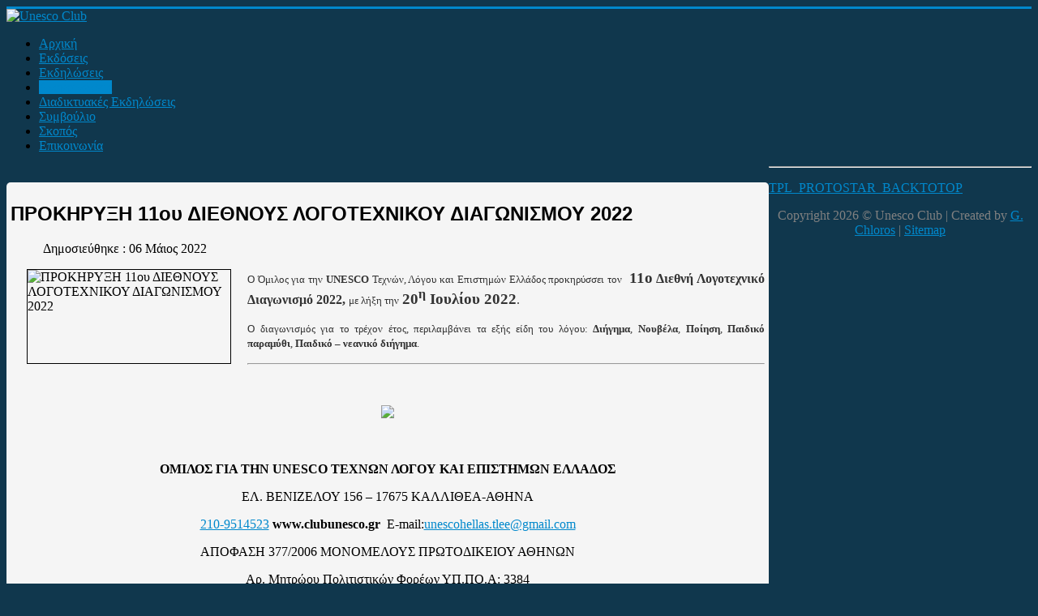

--- FILE ---
content_type: text/html; charset=utf-8
request_url: https://clubunesco.gr/%CE%B1%CE%BD%CE%B1%CE%BA%CE%BF%CE%B9%CE%BD%CF%8E%CF%83%CE%B5%CE%B9%CF%82/587-%CF%80%CF%81%CE%BF%CE%BA%CE%B7%CF%81%CF%85%CE%BE%CE%B7-11%CE%BF%CF%85-%CE%B4%CE%B9%CE%B5%CE%B8%CE%BD%CE%BF%CF%85%CF%83-%CE%BB%CE%BF%CE%B3%CE%BF%CF%84%CE%B5%CF%87%CE%BD%CE%B9%CE%BA%CE%BF%CF%85-%CE%B4%CE%B9%CE%B1%CE%B3%CF%89%CE%BD%CE%B9%CF%83%CE%BC%CE%BF%CF%85-2022
body_size: 7829
content:
<!DOCTYPE html>
<html xmlns="http://www.w3.org/1999/xhtml" xml:lang="el-gr" lang="el-gr" dir="ltr">
<head>
	<meta name="viewport" content="width=device-width, initial-scale=1.0" />
		<base href="https://clubunesco.gr/%CE%B1%CE%BD%CE%B1%CE%BA%CE%BF%CE%B9%CE%BD%CF%8E%CF%83%CE%B5%CE%B9%CF%82/587-%CF%80%CF%81%CE%BF%CE%BA%CE%B7%CF%81%CF%85%CE%BE%CE%B7-11%CE%BF%CF%85-%CE%B4%CE%B9%CE%B5%CE%B8%CE%BD%CE%BF%CF%85%CF%83-%CE%BB%CE%BF%CE%B3%CE%BF%CF%84%CE%B5%CF%87%CE%BD%CE%B9%CE%BA%CE%BF%CF%85-%CE%B4%CE%B9%CE%B1%CE%B3%CF%89%CE%BD%CE%B9%CF%83%CE%BC%CE%BF%CF%85-2022" />
	<meta http-equiv="content-type" content="text/html; charset=utf-8" />
	<meta name="keywords" content="ΠΡΟΚΗΡΥΞΗ  11ου ΔΙΕΘΝΟΥΣ ΛΟΓΟΤΕΧΝΙΚΟΥ ΔΙΑΓΩΝΙΣΜΟΥ 2022, 11ος Διεθνής Λογοτεχνικός Διαγωνισμός 2022, λήξη 20η Ιουλίου 2022, Διήγημα, Νουβέλα, Ποίηση, Παιδικό παραμύθι, Παιδικό – νεανικό διήγημα" />
	<meta name="author" content="ADMIN 2 - MARIA" />
	<meta name="description" content="Ο Όμιλος για την UNESCO Τεχνών, Λόγου και Επιστημών Ελλάδος προκηρύσσει τον  11ο Διεθνή Λογοτεχνικό Διαγωνισμό 2022, με λήξη την 20η Ιουλίου 2022.

Ο διαγωνισμός για το τρέχον έτος, περιλαμβάνει τα εξής είδη του λόγου: Διήγημα, Νουβέλα, Ποίηση, Παιδικό παραμύθι, Παιδικό – νεανικό διήγημα." />
	<meta name="generator" content="Joomla! - Open Source Content Management" />
	<title>ΠΡΟΚΗΡΥΞΗ  11ου ΔΙΕΘΝΟΥΣ ΛΟΓΟΤΕΧΝΙΚΟΥ ΔΙΑΓΩΝΙΣΜΟΥ 2022 - Unesco Club</title>
	<link href="/templates/otherpages/favicon.ico" rel="shortcut icon" type="image/vnd.microsoft.icon" />
	<link href="/media/system/css/modal.css" rel="stylesheet" type="text/css" />
	<link href="/templates/otherpages/css/template.css" rel="stylesheet" type="text/css" />
	<link href="https://clubunesco.gr/modules/mod_facebook_slide_likebox/tmpl/css/style1.css" rel="stylesheet" type="text/css" />
	<script src="/media/system/js/mootools-core.js" type="text/javascript"></script>
	<script src="/media/system/js/core.js" type="text/javascript"></script>
	<script src="/media/system/js/mootools-more.js" type="text/javascript"></script>
	<script src="/media/system/js/modal.js" type="text/javascript"></script>
	<script src="/media/jui/js/jquery.min.js" type="text/javascript"></script>
	<script src="/media/jui/js/jquery-noconflict.js" type="text/javascript"></script>
	<script src="/media/jui/js/jquery-migrate.min.js" type="text/javascript"></script>
	<script src="/media/system/js/caption.js" type="text/javascript"></script>
	<script src="/media/jui/js/bootstrap.min.js" type="text/javascript"></script>
	<script src="/templates/otherpages/js/template.js" type="text/javascript"></script>
	<script type="text/javascript">

		jQuery(function($) {
			SqueezeBox.initialize({});
			SqueezeBox.assign($('a.modal').get(), {
				parse: 'rel'
			});
		});

		window.jModalClose = function () {
			SqueezeBox.close();
		};
		
		// Add extra modal close functionality for tinyMCE-based editors
		document.onreadystatechange = function () {
			if (document.readyState == 'interactive' && typeof tinyMCE != 'undefined' && tinyMCE)
			{
				if (typeof window.jModalClose_no_tinyMCE === 'undefined')
				{	
					window.jModalClose_no_tinyMCE = typeof(jModalClose) == 'function'  ?  jModalClose  :  false;
					
					jModalClose = function () {
						if (window.jModalClose_no_tinyMCE) window.jModalClose_no_tinyMCE.apply(this, arguments);
						tinyMCE.activeEditor.windowManager.close();
					};
				}
		
				if (typeof window.SqueezeBoxClose_no_tinyMCE === 'undefined')
				{
					if (typeof(SqueezeBox) == 'undefined')  SqueezeBox = {};
					window.SqueezeBoxClose_no_tinyMCE = typeof(SqueezeBox.close) == 'function'  ?  SqueezeBox.close  :  false;
		
					SqueezeBox.close = function () {
						if (window.SqueezeBoxClose_no_tinyMCE)  window.SqueezeBoxClose_no_tinyMCE.apply(this, arguments);
						tinyMCE.activeEditor.windowManager.close();
					};
				}
			}
		};
		jQuery(window).on('load',  function() {
				new JCaption('img.caption');
			});
	</script>

			<link href='http://fonts.googleapis.com/css?family=Open+Sans' rel='stylesheet' type='text/css' />
		<style type="text/css">
			h1,h2,h3,h4,h5,h6,.site-title{
				font-family: 'Open Sans', sans-serif;
			}
		</style>
			<style type="text/css">
		body.site
		{
			border-top: 3px solid #0088cc;
			background-color: #10374d		}
		a
		{
			color: #0088cc;
		}
		.navbar-inner, .nav-list > .active > a, .nav-list > .active > a:hover, .dropdown-menu li > a:hover, .dropdown-menu .active > a, .dropdown-menu .active > a:hover, .nav-pills > .active > a, .nav-pills > .active > a:hover,
		.btn-primary
		{
			background: #0088cc;
		}
		.navbar-inner
		{
			-moz-box-shadow: 0 1px 3px rgba(0, 0, 0, .25), inset 0 -1px 0 rgba(0, 0, 0, .1), inset 0 30px 10px rgba(0, 0, 0, .2);
			-webkit-box-shadow: 0 1px 3px rgba(0, 0, 0, .25), inset 0 -1px 0 rgba(0, 0, 0, .1), inset 0 30px 10px rgba(0, 0, 0, .2);
			box-shadow: 0 1px 3px rgba(0, 0, 0, .25), inset 0 -1px 0 rgba(0, 0, 0, .1), inset 0 30px 10px rgba(0, 0, 0, .2);
		}
	</style>
		<!--[if lt IE 9]>
		<script src="/media/jui/js/html5.js"></script>
	<![endif]-->
</head>

<body class="site com_content view-article no-layout no-task itemid-106">

	<!-- Body -->
	<div class="body">
		<div class="container">
			<!-- Header -->
			<header class="header" role="banner">
				<div class="header-inner clearfix">
					<a class="brand pull-left" href="/">
						<img src="https://clubunesco.gr/images/logo-ver12.png" alt="Unesco Club" /> 					</a>
					<div class="header-search pull-right">
						
					</div>
				</div>
			</header>
						<nav class="navigation" role="navigation">
				<ul class="nav menu nav-pills">
<li class="item-101 default"><a href="/" >Αρχική</a></li><li class="item-104"><a href="/εκδόσεις" >Εκδόσεις</a></li><li class="item-105"><a href="/εκδηλώσεις" >Εκδηλώσεις </a></li><li class="item-106 current active"><a href="/ανακοινώσεις" >Ανακοινώσεις</a></li><li class="item-157"><a href="/διαδικτυακές-εκδηλώσεις" >Διαδικτυακές Εκδηλώσεις</a></li><li class="item-107"><a href="/συμβούλιο" >Συμβούλιο </a></li><li class="item-108"><a href="/σκοπός" >Σκοπός</a></li><li class="item-109"><a href="/επικοινωνία" >Επικοινωνία</a></li></ul>

			</nav>
						
			<div class="row-fluid">
								<main id="content" role="main" class="span12">
					<!-- Begin Content -->
					
				<div style="width:100%; max-width:930px; float:left; margin-left: auto; margin-right: auto; margin-top: 20px; border:0; overflow: hidden; 	background-color:#f5f5f5; -moz-border-radius: 5px; -webkit-border-radius: 5px; border-radius: 5px; padding:5px;">
					<div id="system-message-container">
	</div>

					<div class="item-page" itemscope itemtype="https://schema.org/Article">
	<meta itemprop="inLanguage" content="el-GR" />
	
		
			<div class="page-header">
					<h2 itemprop="headline">
				ΠΡΟΚΗΡΥΞΗ  11ου ΔΙΕΘΝΟΥΣ ΛΟΓΟΤΕΧΝΙΚΟΥ ΔΙΑΓΩΝΙΣΜΟΥ 2022			</h2>
									</div>
					
				<dl class="article-info muted">

		
			<dt class="article-info-term">
																</dt>

			
			
			
										<dd class="published">
				<span class="icon-calendar"></span>
				<time datetime="2022-05-06T08:40:00+03:00" itemprop="datePublished">
					Δημοσιεύθηκε : 06 Μάιος 2022 				</time>
			</dd>					
					
			
						</dl>
	
	
				
								<div itemprop="articleBody">
		<p><img style="float: left; margin-left: 20px; margin-right: 20px; border: 1px solid black; border-width: 1px;" title="ΠΡΟΚΗΡΥΞΗ  11ου ΔΙΕΘΝΟΥΣ ΛΟΓΟΤΕΧΝΙΚΟΥ ΔΙΑΓΩΝΙΣΜΟΥ 2022" src="/images/Anakoinwseis/2022.05.06--A_Anakoinwsi__11ou_DIETHNOUS_LOGOTECHNIKOU_DIAGONISMOU_2022/S_11os_Diethnis_Logotechnikos_Diagonismos_2022.jpg" width="250" height="115" /></p>
<p style="text-align: justify;"><span style="font-size: 12pt; font-family: times new roman, times, serif; color: #333333;"><span style="font-size: 10pt;">Ο Όμιλος για την <strong>UNESCO</strong> Τεχνών, Λόγου και Επιστημών Ελλάδος προκηρύσσει τον </span> <span style="font-size: 14pt;"><strong>11ο</strong></span> <strong>Διεθνή Λογοτεχνικό Διαγωνισμό 2022,</strong> <span style="font-size: 10pt;">με λήξη την</span> <span style="font-size: 14pt;"><strong>20<sup>η</sup> Ιουλίου 2022</strong></span>.</span></p>
<p style="text-align: justify;"><span style="font-size: 10pt; font-family: times new roman, times, serif; color: #333333;">Ο διαγωνισμός για το τρέχον έτος, περιλαμβάνει τα εξής είδη του λόγου: <span style="font-family: times new roman, times, serif;"><strong>Διήγημα</strong>, <strong>Νουβέλα</strong>, <strong>Ποίηση</strong>, <strong>Παιδικό παραμύθι</strong>, <strong>Παιδικό – νεανικό διήγημα</strong>.</span></span></p>
 <hr />
<p style="text-align: center;">  </p>
<p style="text-align: center;"><img src="/images/Anakoinwseis/2022.05.06--A_Anakoinwsi__11ou_DIETHNOUS_LOGOTECHNIKOU_DIAGONISMOU_2022/papyros.jpg" width="400" /></p>
<p style="text-align: center;"> </p>
<p style="text-align: center;"><span style="font-family: times new roman, times, serif; font-size: 12pt;"><strong>ΟΜΙΛΟΣ ΓΙΑ ΤΗΝ </strong><strong>UNESCO</strong><strong> ΤΕΧΝΩΝ ΛΟΓΟΥ ΚΑΙ ΕΠΙΣΤΗΜΩΝ ΕΛΛΑΔΟΣ</strong></span></p>
<p style="text-align: center;"><span style="font-family: times new roman, times, serif; font-size: 12pt;">ΕΛ. ΒΕΝΙΖΕΛΟΥ 156 – 17675 ΚΑΛΛΙΘΕΑ-ΑΘΗΝΑ</span></p>
<p style="text-align: center;"><span style="font-family: times new roman, times, serif; font-size: 12pt;"><a href="tel:210%209514523#_blank">210-9514523</a><strong> www.clubunesco.gr </strong> E-mail:<span id="cloak58988f8bdf9feda00eeee424a9daf999">Αυτή η διεύθυνση ηλεκτρονικού ταχυδρομείου προστατεύεται από τους αυτοματισμούς αποστολέων ανεπιθύμητων μηνυμάτων. Χρειάζεται να ενεργοποιήσετε τη JavaScript για να μπορέσετε να τη δείτε.</span><script type='text/javascript'>
				document.getElementById('cloak58988f8bdf9feda00eeee424a9daf999').innerHTML = '';
				var prefix = '&#109;a' + 'i&#108;' + '&#116;o';
				var path = 'hr' + 'ef' + '=';
				var addy58988f8bdf9feda00eeee424a9daf999 = '&#117;n&#101;sc&#111;h&#101;ll&#97;s.tl&#101;&#101;' + '&#64;';
				addy58988f8bdf9feda00eeee424a9daf999 = addy58988f8bdf9feda00eeee424a9daf999 + 'gm&#97;&#105;l' + '&#46;' + 'c&#111;m';
				var addy_text58988f8bdf9feda00eeee424a9daf999 = '&#117;n&#101;sc&#111;h&#101;ll&#97;s.tl&#101;&#101;' + '&#64;' + 'gm&#97;&#105;l' + '&#46;' + 'c&#111;m';document.getElementById('cloak58988f8bdf9feda00eeee424a9daf999').innerHTML += '<a ' + path + '\'' + prefix + ':' + addy58988f8bdf9feda00eeee424a9daf999 + '\'>'+addy_text58988f8bdf9feda00eeee424a9daf999+'<\/a>';
		</script></span></p>
<p style="text-align: center;"><span style="font-family: times new roman, times, serif; font-size: 12pt;">ΑΠΟΦΑΣΗ 377/2006 ΜΟΝΟΜΕΛΟΥΣ ΠΡΩΤΟΔΙΚΕΙΟΥ ΑΘΗΝΩΝ</span></p>
<p style="text-align: center;"><span style="font-family: times new roman, times, serif; font-size: 12pt;">Αρ. Μητρώου Πολιτιστικών Φορέων ΥΠ.ΠΟ.Α: 3384</span></p>
<p style="text-align: center;"><span style="font-family: times new roman, times, serif; font-size: 12pt;"><strong>________________________</strong>______________________________________________________________<br /></span></p>
<p style="text-align: center;"><span style="font-family: times new roman, times, serif; font-size: 12pt;"> </span></p>
<p style="text-align: center;"><span style="font-family: times new roman, times, serif; font-size: 14pt;"><strong>ΠΡΟΚΗΡΥΞΗ  11<sup>ου</sup> ΔΙΕΘΝΟΥΣ ΛΟΓΟΤΕΧΝΙΚΟΥ ΔΙΑΓΩΝΙΣΜΟΥ 2022</strong></span></p>
<p style="text-align: center;"><span style="font-family: times new roman, times, serif; font-size: 12pt;"> </span></p>
<p style="text-align: center;"><span style="font-family: times new roman, times, serif; font-size: 12pt;"> </span></p>
<p style="text-align: justify;"><span style="font-family: times new roman, times, serif; font-size: 12pt;">Ο Όμιλος για την <strong>UNESCO</strong> Τεχνών, Λόγου και Επιστημών Ελλάδος προκηρύσσει τον <strong>11ο</strong> <strong>Διεθνή Λογοτεχνικό Διαγωνισμό 2022,</strong> με λήξη την <strong>20<sup>η</sup> Ιουλίου 2022</strong>. Ο διαγωνισμός περιλαμβάνει τα είδη του λόγου: <strong>Διήγημα</strong>, <strong>Νουβέλα</strong>, <strong>Ποίηση</strong>, <strong>Παιδικό παραμύθι</strong>, <strong>Παιδικό – νεανικό διήγημα</strong>.</span></p>
<p style="text-align: justify;"><span style="font-family: times new roman, times, serif; font-size: 12pt;">Η κρίση των έργων θα γίνει από κριτική επιτροπή που ορίζεται από το Δ.Σ. του Ομίλου και αποτελείται από διακεκριμένους λογοτέχνες και συγγραφείς. Για λόγους διασφάλισης της αντικειμενικότητας του διαγωνισμού, τα μέλη της επιτροπής θα ανακοινωθούν, μετά την έκδοση των αποτελεσμάτων.</span></p>
<p style="text-align: justify;"><span style="font-family: times new roman, times, serif; font-size: 12pt;">Τα αποτελέσματα του διαγωνισμού θα ανακοινωθούν στην ιστοσελίδα και την εφημερίδα του Ομίλου, καθώς και στις σελίδες του στο facebook, <u>μετά την τελετή απονομής των βραβείων</u>, που θα πραγματοποιηθεί στην Αθήνα, τον Ιανουάριο του 2023 και στην οποία θα αποδοθούν τα βραβεία στους διακριθέντες και τ’ αναμνηστικά διπλώματα στους λοιπούς συμμετέχοντες.</span></p>
<p><span style="font-family: times new roman, times, serif; font-size: 12pt;"> </span></p>
<p><span style="font-family: times new roman, times, serif; font-size: 12pt;"><strong><u>Α. ΓΕΝΙΚΟΙ ΟΡΟΙ</u></strong></span></p>
<ul>
<li style="text-align: justify;"><span style="font-family: times new roman, times, serif; font-size: 12pt;">Δικαίωμα συμμετοχής στο διαγωνισμό έχουν ενήλικες, άνω των 18 ετών, που γράφουν στη Νέα Ελληνική Γλώσσα και διαμένουν στην Ελλάδα ή το εξωτερικό. Από τον διαγωνισμό εξαιρούνται οι βραβευθέντες με Α΄ βραβείο στους λογοτεχνικούς διαγωνισμούς του Ομίλου τα 3 τελευταία έτη, τα μέλη της κριτικής επιτροπής, καθώς και οι συγγενείς τους μέχρι και Β' βαθμού.</span></li>
<li style="text-align: justify;"><span style="font-family: times new roman, times, serif; font-size: 12pt;">Οι υποψήφιοι έχουν δικαίωμα να λάβουν μέρος σε περισσότερες από μία (1) κατηγορίες, με ένα <u>αδημοσίευτο σε ηλεκτρονική ή έντυπη μορφή (βιβλία, περιοδικά, εφημερίδες, διαδίκτυο) έργο </u>ανά κατηγορία, τηρώντας για κάθε συμμετοχή ξεχωριστά, τους όρους που ακολουθούν και αναφέρονται αναλυτικά στις κατηγορίες (π.χ. υποψηφιότητα σε 3 κατηγορίες, 3 φάκελλοι, 3 καταθέσεις συμμετοχής).</span></li>
<li style="text-align: justify;"><span style="font-family: times new roman, times, serif; font-size: 12pt;">Τα έργα (όλων των κατηγοριών), θα είναι <strong>γραμμένα απαραίτητα στην ελληνική γλώσσα</strong> και όχι σε κάποια τοπική διάλεκτο ή άλλη ξένη γλώσσα. Επιτρέπεται να υπάρχουν λίγες λέξεις, τοπικής διαλέκτου ή ξένες, αν το απαιτεί το έργο, αλλά θα υπάρχει απαραίτητα και σημείωση με επεξήγησή τους.</span></li>
<li style="text-align: justify;"><span style="font-family: times new roman, times, serif; font-size: 12pt;">Με τη συμμετοχή του ο διαγωνιζόμενος αποδέχεται πως το έργο του θα τεθεί υπό αξιολόγηση. Οι συμμετέχοντες συμφωνούν με τους όρους του διαγωνισμού και αποδέχονται την απόφαση της κριτικής επιτροπής, η οποία <strong>είναι οριστική και δεν επιδέχεται αμφισβήτηση.</strong></span></li>
<li style="text-align: justify;"><span style="font-family: times new roman, times, serif; font-size: 12pt;">Η βαθμολόγηση θα γίνει ατομικά και ξεχωριστά (χωρίς από κοινού συζήτηση) από τα μέλη της κριτικής επιτροπής με πρώτη ιδιότητα, αυτή του αναγνώστη. Οι βαθμολογίες θα είναι ισότιμες, ο μέσος όρος θα υπολογιστεί με ίση συμμετοχή κάθε ενός αναγνώστη, στην αντίστοιχη κατηγορία συμμετοχής. Για να προκύψει βαθμολόγηση για βραβεία θα πρέπει οι συμμετοχές να ξεπερνούν τις 10 στη συγκεκριμένη κατηγορία. Σε διαφορετική περίπτωση θα χορηγηθούν μόνο έπαινοι συμμετοχής. Η κριτική επιτροπή δικαιούται να απονείμει Βραβεία, Επαίνους και Αναμνηστικά.</span></li>
<li style="text-align: justify;"><span style="font-family: times new roman, times, serif; font-size: 12pt;">Τα έργα που θα διακριθούν, θα δημοσιευθούν στην ηλεκτρονική εφημερίδα του Ομίλου, εφόσον το επιθυμούν οι δημιουργοί, συνοδευόμενα από μία φωτογραφία τους και ένα μικρό βιογραφικό τους.</span></li>
<li style="text-align: justify;"><span style="font-family: times new roman, times, serif; font-size: 12pt;">Οποιαδήποτε συμμετοχή δεν πληρεί όλους ανεξαιρέτως τους όρους και τις προδιαγραφές της προκήρυξης του διαγωνισμού (γενικούς και ειδικούς ανά κατηγορία), <strong>θα αποκλείεται</strong>, χωρίς ειδοποίηση του διαγωνιζομένου.</span></li>
<li style="text-align: justify;"><span style="font-family: times new roman, times, serif; font-size: 12pt;">Τα έργα που υποβάλλονται στον διαγωνισμό, δεν επιστρέφονται, ενώ τα μη διακριθέντα έργα θα καταστραφούν μετά την ολοκλήρωση του διαγωνισμoύ.</span></li>
<li style="text-align: justify;"><span style="font-family: times new roman, times, serif; font-size: 12pt;">Η αποστολή των έργων θα πραγματοποιηθεί από την <strong>20η Μαϊου ως</strong> <strong>την</strong> <strong>20η Ιουλίου 2022</strong>, η οποία αποδεικνύεται από τη σφραγίδα του ταχυδρομείου. Κάθε συμμετοχή που θα σταλεί εκτός του συγκεκριμένου χρονικού ορίου, θα θεωρείται εκπρόθεσμη και δεν θα γίνεται δεκτή.</span></li>
</ul>
<p> </p>
<p style="text-align: center;"><span style="font-family: times new roman, times, serif; font-size: 12pt;"> </span></p>
<p style="text-align: center;"><span style="font-family: times new roman, times, serif; font-size: 18pt;">Αναλυτικά </span></p>
<p style="text-align: center;"><span style="font-family: times new roman, times, serif; font-size: 12pt;"><span style="font-size: 18pt;"><strong><a title="&quot;Προκήρυξη - γενικοί όροι&quot;" href="/images/Anakoinwseis/2022.05.06--A_Anakoinwsi__11ou_DIETHNOUS_LOGOTECHNIKOU_DIAGONISMOU_2022/11os_Logotexnikos_prokirixi_2022.pdf" target="_blank" rel="alternate">"Προκήρυξη - γενικοί όροι"</a></strong></span></span></p>
<p style="text-align: center;"><span style="font-family: times new roman, times, serif; font-size: 12pt;">και </span></p>
<p style="text-align: center;"><span style="font-family: times new roman, times, serif; font-size: 12pt;"><span style="font-size: 18pt;"><strong><a title="&quot;Ειδικοί όροι συμμετοχής ανά κατηγορία&quot;" href="/images/Anakoinwseis/2022.05.06--A_Anakoinwsi__11ou_DIETHNOUS_LOGOTECHNIKOU_DIAGONISMOU_2022/11os_Logotexnikos_OROI_SYMMETOXHS_2022.pdf" target="_blank" rel="alternate">"Ειδικοί όροι συμμετοχής ανά κατηγορία"</a></strong></span></span></p>
<p style="text-align: center;"> </p>
<p style="text-align: center;"> </p>
<p style="text-align: center;"><span style="font-family: times new roman, times, serif; font-size: 12pt;">Για τον Όμιλο για την UNESCO Τεχνών, Λόγου και Επιστημών Ελλάδος</span></p>
<p style="text-align: center;"> </p>
<p style="text-align: center;"><span style="font-family: times new roman, times, serif; font-size: 12pt;">                                 Η Πρόεδρος                                                              O Γενικός Γραμματέας</span></p>
<p style="text-align: center;"><span style="font-family: times new roman, times, serif; font-size: 12pt;">              Δέσποινα (Νίνα) Διακοβασίλη                                                    Δημήτριος Πολλάτος</span></p>
<p style="text-align: center;"> </p>
<p style="text-align: center;"> </p>
<p style="text-align: center;"> <img src="/images/Anakoinwseis/2022.05.06--A_Anakoinwsi__11ou_DIETHNOUS_LOGOTECHNIKOU_DIAGONISMOU_2022/S_photo.jpg" width="400" /></p>
<p style="text-align: center;"> </p>
<p style="text-align: center;"> </p>
<p style="text-align: center;"> <img src="/images/Anakoinwseis/2022.05.06--A_Anakoinwsi__11ou_DIETHNOUS_LOGOTECHNIKOU_DIAGONISMOU_2022/S_POSTER.jpg" width="650" height="919" /><br /> </p>
<p style="text-align: center;"> </p>
<p style="text-align: center;"><br /><br /> </p>
<p style="text-align: center;"><br /> </p>
<p style="text-align: center;"> </p>
<p style="text-align: center;"> </p>	</div>

	
	
<ul class="pager pagenav">
	<li class="previous">
		<a href="/ανακοινώσεις/588-προκηρυξη-7ου-πανελληνιου-διαγωνισμου-μουσικησ-2022" rel="prev">
			<span class="icon-chevron-left"></span> Προηγούμενο		</a>
	</li>
	<li class="next">
		<a href="/ανακοινώσεις/585-ευχές-από-τον-όμιλο-για-την-unesco-τεχνών,-λόγου-επιστημών-ελλάδος-happy-easter-wishes-2022" rel="next">
			Επόμενο <span class="icon-chevron-right"></span>		</a>
	</li>
</ul>
							</div>

				</div>


			<div>
				<div style="float:left; margin-left: auto; margin-right: auto; border:0; max-width: 660px; width: 100%; margin-right:1.5%; margin-top: 20px; position: relative; overflow: hidden;"></div>
				<div style="float:left; margin-left: auto; margin-right: auto; border:0; overflow: hidden;"></div>
			</div>

						
			<div style="width:100%; max-width:930px; float:left; margin-left: auto; margin-right: auto; border:0; overflow: hidden; 	background-color:#f5f5f5; -moz-border-radius: 5px; -webkit-border-radius: 5px; border-radius: 5px; padding:5px;">
				

<div class="custom"  >
	<p style="text-align: center; padding-top: 7px;"><em><a href="/εκδηλώσεις-που-έχουν-παρέλθει">Προβολή αρχείου για ανακοινώσεις &amp; γεγονότα που έχουν παρέλθει</a></em></p></div>

			</div>
						
								
					<!-- End Content -->
				</main>
							</div>
		</div>
	</div>
	<!-- Footer -->
	<footer class="footer" role="contentinfo">
		<div class="container">
			<hr />
			<div>
				

<div class="custom"  >
	<script>
  (function(i,s,o,g,r,a,m){i['GoogleAnalyticsObject']=r;i[r]=i[r]||function(){
  (i[r].q=i[r].q||[]).push(arguments)},i[r].l=1*new Date();a=s.createElement(o),
  m=s.getElementsByTagName(o)[0];a.async=1;a.src=g;m.parentNode.insertBefore(a,m)
  })(window,document,'script','//www.google-analytics.com/analytics.js','ga');

  ga('create', 'UA-46216081-1', 'clubunesco.gr');
  ga('send', 'pageview');

</script></div>

				<div style="float:left; margin-left: auto; margin-right: auto; border:0; width: 49.5%; margin-right:1%; position: relative; overflow: hidden;"></div>
				<div style="float:left; margin-left: auto; margin-right: auto; border:0; width: 49.5%; overflow: hidden; margin-bottom: 15px;"></div>
			</div>
			<div>
				<p class="pull-right"><a href="#top" id="back-top">TPL_PROTOSTAR_BACKTOTOP</a></p>
			</div>
			
			<p style="text-align:center; color: #808080;">Copyright 2026  &copy; Unesco Club | Created by <a href="http://www.chloros.info" target="_blank" title="George Chloros">G. Chloros</a> | <a href='/sitemap' title="Sitemap">Sitemap</a></p>

		</div>
	</footer>
	<div style="color:#10374d">﻿<script type="text/javascript" src="http://ajax.googleapis.com/ajax/libs/jquery/1.3.2/jquery.min.js"></script>					<script type="text/javascript">
						jQuery.noConflict();
						jQuery(function (){
						jQuery(document).ready(function()
							{
						jQuery.noConflict();
							jQuery(function (){
								jQuery("#likebox_1").hover(function(){ jQuery(this).stop(true,false).animate({right:  0}, 500); },function(){ jQuery("#likebox_1").stop(true,false).animate({right: -300}, 500); });
						});});});
					</script>
<div id="likebox_1" style="right:-300px;top: 100px;"/><div id="likebox_1_1" style="width:290px;height:400px;"/><a class="open" id="fblink" href="#"></a><img style="left:-35px;" src="/modules/mod_facebook_slide_likebox/tmpl/images/fb1.png" alt="" /><iframe src="http://www.facebook.com/plugins/likebox.php?id=pages/Club-for-Unesco-Art-Literature-and-Science-of-Greece/357515824393596&amp;locale=en_GB&amp;width=293&amp;height=403&amp;colorscheme=light&amp;show_faces=true&amp;border_color&amp;stream=false&amp;header=false" scrolling="no" frameborder="0" style="border:none; overflow:hidden; width:293px; height:403px;" allowTransparency="true"></iframe></div></div></div>
</body>
</html>


--- FILE ---
content_type: text/plain
request_url: https://www.google-analytics.com/j/collect?v=1&_v=j102&a=470905164&t=pageview&_s=1&dl=https%3A%2F%2Fclubunesco.gr%2F%25CE%25B1%25CE%25BD%25CE%25B1%25CE%25BA%25CE%25BF%25CE%25B9%25CE%25BD%25CF%258E%25CF%2583%25CE%25B5%25CE%25B9%25CF%2582%2F587-%25CF%2580%25CF%2581%25CE%25BF%25CE%25BA%25CE%25B7%25CF%2581%25CF%2585%25CE%25BE%25CE%25B7-11%25CE%25BF%25CF%2585-%25CE%25B4%25CE%25B9%25CE%25B5%25CE%25B8%25CE%25BD%25CE%25BF%25CF%2585%25CF%2583-%25CE%25BB%25CE%25BF%25CE%25B3%25CE%25BF%25CF%2584%25CE%25B5%25CF%2587%25CE%25BD%25CE%25B9%25CE%25BA%25CE%25BF%25CF%2585-%25CE%25B4%25CE%25B9%25CE%25B1%25CE%25B3%25CF%2589%25CE%25BD%25CE%25B9%25CF%2583%25CE%25BC%25CE%25BF%25CF%2585-2022&ul=en-us%40posix&dt=%CE%A0%CE%A1%CE%9F%CE%9A%CE%97%CE%A1%CE%A5%CE%9E%CE%97%2011%CE%BF%CF%85%20%CE%94%CE%99%CE%95%CE%98%CE%9D%CE%9F%CE%A5%CE%A3%20%CE%9B%CE%9F%CE%93%CE%9F%CE%A4%CE%95%CE%A7%CE%9D%CE%99%CE%9A%CE%9F%CE%A5%20%CE%94%CE%99%CE%91%CE%93%CE%A9%CE%9D%CE%99%CE%A3%CE%9C%CE%9F%CE%A5%202022%20-%20Unesco%20Club&sr=1280x720&vp=1280x720&_u=IEBAAAABAAAAACAAI~&jid=1342790386&gjid=1476526632&cid=78261486.1768749452&tid=UA-46216081-1&_gid=1027710025.1768749452&_r=1&_slc=1&z=448241148
body_size: -450
content:
2,cG-BFQC877TYF